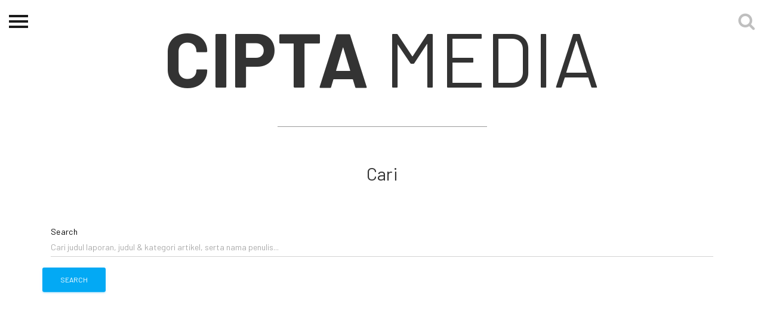

--- FILE ---
content_type: text/html; charset=UTF-8
request_url: https://ciptamedia.org/search/
body_size: 3002
content:
<!DOCTYPE html>
<html>
<head>
  <meta charset="utf-8">
  <meta http-equiv="X-UA-Compatible" content="IE=edge">
  <meta name="viewport" content="width=device-width, initial-scale=1">
  <meta content="Halaman pembuka Cipta Media Ekspresi, Perayaan pengetahuan dan kreatifitas ekspresi perempuan dalam aneka ragam bentuk dan dinamikanya dengan rupa hibah dana tunai." name="description">
  <meta name="keywords" content="Seni, Budaya, Perempuan, Karya, Hibah, Ford Foundation">
  <meta name="author" content="">
  
  <title>Cipta Media | Search results</title>
  
  <!-- Open Graph -->
  <meta property="og:url" content="http://www.ciptamedia.org/">
  <meta property="og:type" content="website">
  <meta property="og:title" content="Cipta Media">
  <meta property="og:description" content="Program Hibah Tunai Untuk Kreativitas Perempuan.">
  
  <meta property="og:image" content="http://www.ciptamedia.org/static/img/landing/bg_3.jpg">
  
  <!-- Twitter Cards -->
  <meta name="twitter:card" content="summary_large_image">
  <meta name="twitter:title" content="Cipta Media">
  <meta name="twitter:description" content="Program Hibah Tunai Untuk Kreativitas Perempuan.">
  <meta name="twitter:url" content="http://www.ciptamedia.org/">
  <meta name="twitter:site" content="@ciptamedia">
  
  <meta name="twitter:image" content="http://www.ciptamedia.org/static/img/landing/bg_3.jpg">
  
  <!-- Schema.org -->
  <meta itemprop="name" content="Cipta Media">
  <meta itemprop="description" content="Program Hibah Tunai Untuk Kreativitas Perempuan.">
  
  <meta itemprop="image" content="http://www.ciptamedia.org/static/img/landing/bg_3.jpg">
  
  <!-- favicon -->
  
  <link rel="shortcut icon" href= "/static/img/favicon.ico" >
  
  <link type="application/atom+xml" rel="alternate" href="https://ciptamedia.org/feed.xml" title="Cipta Media" />

  <!-- Scripts -->
  <script src="https://cdn.polyfill.io/v2/polyfill.js?features=default,fetch"></script>
  <script src="https://ajax.googleapis.com/ajax/libs/jquery/3.2.1/jquery.min.js"></script>
  <script src="https://cdn.jsdelivr.net/npm/jquery-validation@1.17.0/dist/jquery.validate.min.js"></script>
  <script src="https://cdn.jsdelivr.net/npm/jquery-validation@1.17.0/dist/additional-methods.min.js"></script>
  <script src="/static/js/netlify-identity-widget.js"></script>
  <script src="/static/js/netlify-env.js"></script>
  <!-- Repo for this widget: https://github.com/riouwa/netlify-identity-widget/tree/riou-diff -->
  <!-- Font & Icon -->
  <link rel="stylesheet" href="https://fonts.googleapis.com/icon?family=Material+Icons" />
  <link rel="stylesheet" href="/static/fonts/font-awesome/css/font-awesome.min.css">
  <!-- CSS -->
  <link href="https://cdn.jsdelivr.net/npm/bootstrap@3.3.7/dist/css/bootstrap.min.css" rel="stylesheet">
  
  <link href="/static/css/material-kit.css" rel="stylesheet">
  
  <link href="/static/css/style.css" rel="stylesheet">
  <!-- HTML5 shim and Respond.js for IE8 support of HTML5 elements and media queries -->
  <!-- WARNING: Respond.js doesn't work if you view the page via file:// -->
  <!--[if lt IE 9]>
    <script src="https://cdn.jsdelivr.net/npm/html5shiv@3.7.3/dist/html5shiv.min.js"></script>
    <script src="https://cdn.jsdelivr.net/npm/respond.js@1.4.2/dest/respond.min.js"></script>
  <![endif]-->

    <!-- Google Analytics -->
    <script>
    (function(i,s,o,g,r,a,m){i['GoogleAnalyticsObject']=r;i[r]=i[r]||function(){
    (i[r].q=i[r].q||[]).push(arguments)},i[r].l=1*new Date();a=s.createElement(o),
    m=s.getElementsByTagName(o)[0];a.async=1;a.src=g;m.parentNode.insertBefore(a,m)
    })(window,document,'script','https://www.google-analytics.com/analytics.js','ga');

    ga('create', 'UA-92784032-2', 'auto');
	ga('send', 'pageview', { 'page': location.pathname + location.search + location.hash});
	ga('set', 'anonymizeIp', false);
    </script>
    <!-- End Google Analytics -->
    </head>

<body id="page-top">
  
  <script>
  $(document).ready(function(){
    $(".cms-menu").hide();
    $(".cmb-menu").hide();
    $("#cms").click(function(){
      $(".cms-menu").toggle();
      $(".cmb-menu").hide();
    });
    $("#cmb").click(function(){
      $(".cmb-menu").toggle();
      $(".cms-menu").hide();
    });
  });  
</script>

<div id="wrapper">
    <div class="overlay"></div>

    <!-- Sidebar -->
    <nav class="navbar navbar-inverse navbar-fixed-top" id="sidebar-wrapper" role="navigation">
        <a href='/'><img src="/static/img/landing/logo-ekspresi-typo-w.png" width="200" class="img-responsive center-block" alt=""></a>
        <ul class="nav sidebar-nav">
            <li class="sidebar-brand">
                <a href='/'>Beranda</a>
            </li>
            <li class="dropdown">
                <a href="#" class="dropdown-toggle" data-toggle="dropdown">Tentang<span class="caret"></span></a>
                <ul class="dropdown-menu" role="menu">
                    <li class="dropdown-header">Cipta Media Ekspresi</li>
                    <li><a href='/ciptamediaekspresi/tentang-ekspresi'>Tentang</a></li>
                    <li><a href='/ciptamediaekspresi/kategori-ekspresi'>Kategori Hibah</a></li>
                    <li><a href='/ciptamediaekspresi/juri-ekspresi'>Dewan Juri &amp; Panitia</a></li>
                    <li><a href='/kontak-kami'>Kontak kami</a></li>
                    <li><a href='/ciptamediaekspresi/timeline-ekspresi'>Linimasa</a></li>
                </ul>
            </li>
            <li class="dropdown">
                <a href="#" class="dropdown-toggle" data-toggle="dropdown">Permohonan Hibah<span class="caret"></span></a>
                <ul class="dropdown-menu" role="menu">
                    <li class="dropdown-header">Permohonan Hibah</li>
                    <li><a href='/ciptamediaekspresi/pemohon-ekspresi'>Pemohon Hibah</a></li>
                    <li><a href="/ciptamediaekspresi/penerimahibah/">Penerima Hibah</a></li>
                    <li><a href='/ciptamediaekspresi/peta'>Peta</a></li>
                    <li><a href='/ciptamediaekspresi/syarat-ekspresi'>Syarat &amp; Ketentuan</a></li>
                    <li><a href='/ciptamediaekspresi/faq-ekspresi'>Pertanyaan Umum</a></li>
                </ul>
            </li>
            <li><a href="/ciptamediaekspresi/spp-cme">Sekolah Pemikiran Perempuan</a></li>
            <li class="dropdown">
                <a href="#" class="dropdown-toggle" data-toggle="dropdown">Etalase<span class="caret"></span></a>
                <ul class="dropdown-menu" role="menu">
                    <li class="dropdown-header">Etalase</li>
                    <li><a href='/ciptamediaekspresi/festival-cme'>CME-Fest 2019</a></li>
                    <li><a href="/ciptamediaekspresi/etalase-2020.html/">Etalase 2020</a></li>
                </ul>
            </li>
            <li><a href='/ciptamediaekspresi/blog'>Blog CME</a></li>
            <hr class="yellow-line">
            <li class="dropdown">
                <a href="#" class="dropdown-toggle" data-toggle="dropdown">Proyek Terdahulu <span class="caret"></span></a>
                <ul class="dropdown-menu" role="menu">
                    <img src="/static/img/logo/cms.jpg" class="img-responsive center-block" alt="" id="cms" style="margin-bottom: 10px">
                    <li class="cms-menu"><a href="/ciptamediaseluler/tentangcms">Tentang CMS</a></li>
                    <li class="cms-menu"><a href="/ciptamediaseluler/proses">Proses</a></li>
                    <li class="cms-menu"><a href="/ciptamediaseluler/hibahcms-semua">Pemohon Hibah</a></li>
                    <li class="cms-menu"><a href="/ciptamediaseluler/penerimahibah/">Penerima Hibah</a></li>
                    <li class="cms-menu"><a href="/blogcms/">Blog CMS</a></li>
                    <img src="/static/img/logo/cmb.png" class="img-responsive center-block" alt="" id="cmb" style="margin-bottom: 10px">
                    <li class="cmb-menu"><a href="/ciptamediabersama/tentangcmb">Tentang CMB</a></li>
                    <li class="cmb-menu"><a href="/ciptamediabersama/proses">Proses</a></li>
                    <li class="cmb-menu"><a href="/ciptamediabersama/hibahcmb-semua">Pemohon Hibah</a></li>
                    <li class="cmb-menu"><a href="/ciptamediabersama/penerimahibah/">Penerima Hibah</a></li>
                    <li class="cmb-menu"><a href="/blogcmb/">Blog CMB</a></li>
                </ul>
            </li>
            <hr class="yellow-line">
            <li><a href='/kredit'>Kredit Web-site</a></li>
        </ul>
    </nav>
    <!-- /#sidebar-wrapper -->

    <!-- Page Content -->
    <div id="page-content-wrapper">
        <button type="button" class="hamburger is-closed" data-toggle="offcanvas">
            <span class="hamb-top"></span>
            <span class="hamb-middle"></span>
            <span class="hamb-bottom"></span>
        </button>
        <a href="/search/" class="btn-search">
            <i class="fa fa-search fa-2x" aria-hidden="true"></i>
        </a>
    </div>
</div>

<link href="/static/css/index.css" rel="stylesheet">

<script>
$(document).ready(function(){
  $('.field').addClass('form-group');
  $('.btn-search').addClass('disable');
  $('label').addClass('control-label col-md-12');
  $('input').addClass('form-control');
  $('button[type="submit"]').addClass('btn btn-info');
});
</script>

<div class="container" style="padding-bottom: 140px">

    <div class="row">
  
  <div class="huge-text text-center"><span class="barlow-bold">Cipta</span> Media</div>
  <hr class="index-hr">
</div>


    <div class="row">
        <div class="col-lg-12 text-center">
            <h1>Cari</h1>
        </div>
    </div>

    <div class="row">
        <div class="col-xs-12">
          <div class="search">
            <form action="/search/" class="search-interface">
  <div class="field">
    <label>
      <span class="label-text">Search</span>
      <input type="search" id="search-input" name="q"
       placeholder="Cari judul laporan, judul & kategori artikel, serta nama penulis...">
    </label>
  </div>
  <button type="submit">Search</button>
</form>

            <ol id='search-results'></ol>
          </div>
        </div>
    </div>

</div>
<script>JEKYLL_PAGES_API_SEARCH_BASEURL = '';</script>
<script async src="/assets/js/search-bundle.js"></script>


  <footer id="footer" class="sm-padding bg-dark">
  <section>
    <div class="container">
      <div class="row">
        <div class="col-md-4 col-md-push-4">
          <div class='social-container ' id='' style='justify-content: center;'><div class='social instagram' style='width:2.5em;height:2.5em;margin-right:15px;border-radius:100%;'>
                 <a href='https://www.instagram.com/cipta.media.ekspresi/' target='_blank'>
                 <i class='fa fa-fw fa-instagram' style='font-size:1.3em;'></i>
                 </a></div><div class='social facebook' style='width:2.5em;height:2.5em;margin-right:15px;border-radius:100%;'>
                 <a href='https://www.facebook.com/ciptamedia' target='_blank'>
                 <i class='fa fa-fw fa-facebook' style='font-size:1.3em;'></i>
                 </a></div><div class='social twitter' style='width:2.5em;height:2.5em;margin-right:15px;border-radius:100%;'>
                 <a href='https://twitter.com/ciptamedia' target='_blank'>
                 <i class='fa fa-fw fa-twitter' style='font-size:1.3em;'></i>
                 </a></div><div class='social youtube' style='width:2.5em;height:2.5em;margin-right:15px;border-radius:100%;'>
                 <a href='https://www.youtube.com/channel/UCtShaHHIZrZ1iHa5bkH-Z_A' target='_blank'>
                 <i class='fa fa-fw fa-youtube-play' style='font-size:1.3em;'></i>
                 </a></div></div>
        </div>
        <div class="col-md-4 col-md-pull-4">
          <div class="footer-logo">
            <a href="https://www.fordfoundation.org/regions/indonesia/">
              <img class="img-responsive center-block" src="/static/img/logo/ford-foundation-logo-w.png" alt="Ford Foundation Logo">
            </a>
          </div>
        </div>
        <div class="col-md-4">
          <div class="footer-logo">
            <a href="https://www.wikimedia.or.id/">
              <img class="img-responsive center-block wmid-logo" src="/static/img/logo/wikimedia-logo-id.png" alt="Wikimedia Indonesia Logo">
            </a>
          </div>
        </div>
      </div>
      <div class="row">
        <div class="col-md-12">
          <div class="footer-copyright">
            <p>
              <a href="https://creativecommons.org/licenses/by/4.0/deed.id">
                CC BY 4.0
              </a>
            </p>
          </div>
        </div>
      </div>
    </div>
  </section>
</footer>
<!-- script -->
<script src="https://cdn.jsdelivr.net/npm/bootstrap@3.3.7/dist/js/bootstrap.min.js"></script>
<script src="/static/js/material.min.js"></script>
<script src="/static/js/material-kit.js"></script>
<script src="/static/js/nouislider.min.js"></script>

</body>
</html>


--- FILE ---
content_type: text/css; charset=UTF-8
request_url: https://ciptamedia.org/static/css/index.css
body_size: 187
content:
.index-col {
  padding-top: 70px;
}

.index-hr {
  width: 30%;
  border-top-color: #999;
}

.index-header-img-btn {
  position: relative;
  top: -80px;
  left: auto;
  margin-bottom: -40px;
  background-color: #2d2d2d;
}

.index-header-img-btn:hover {
  background-color: #2d2d2d;
  opacity: 0.5;
}

.index-header-img-row {
  margin-bottom: 0px;
}

.huge-text {
  font-size: 10vw;
  text-transform: uppercase;
}

.barlow-bold {
  font-weight: 700;
}

.allcaps {
  text-transform: uppercase;
}


--- FILE ---
content_type: text/plain
request_url: https://www.google-analytics.com/j/collect?v=1&_v=j102&a=1696955430&t=pageview&_s=1&dl=https%3A%2F%2Fciptamedia.org%2Fsearch%2F&dp=%2Fsearch%2F&ul=en-us%40posix&dt=Cipta%20Media%20%7C%20Search%20results&sr=1280x720&vp=1280x720&_u=IEBAAEABAAAAACAAI~&jid=1658041985&gjid=219529750&cid=970138315.1770073171&tid=UA-92784032-2&_gid=1331016242.1770073171&_r=1&_slc=1&z=109060333
body_size: -450
content:
2,cG-5GR08T0QCL

--- FILE ---
content_type: application/javascript; charset=UTF-8
request_url: https://ciptamedia.org/static/js/netlify-env.js
body_size: 287
content:
window.NETLIFY_ENV = {"repository_url":"git@gitlab.com:ciptamedia/ciptamedia.gitlab.io","branch":"master","head":"master","commit":"e03f5aed5b55fadbe42a0f2c74c1bd07b83982b1","context":"production","deploy_url":"https://608a967a039ce000075226c0--ciptamedia.netlify.app","url":"https://ciptamedia.org","deploy_prime_url":"https://master--ciptamedia.netlify.app","pull_request":false,"webhook":false,"environment":"production"}

if (window.NETLIFY_ENV) {
  var repoUrl = NETLIFY_ENV.repository_url;

  window.NETLIFY_ENV.repository_slug =
    encodeURIComponent(
      repoUrl.replace('git@gitlab.com:', '')
    );
}
